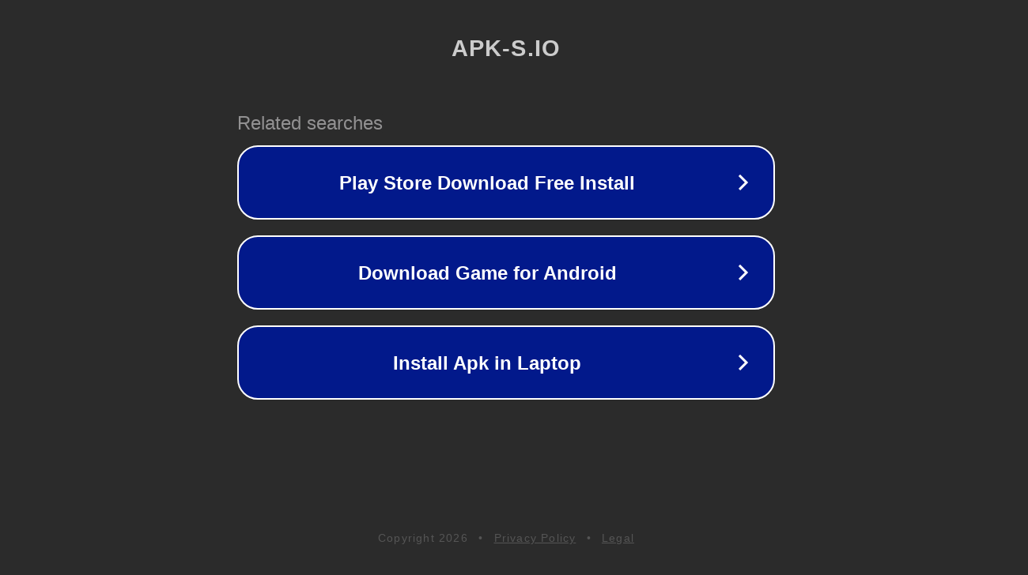

--- FILE ---
content_type: text/html; charset=utf-8
request_url: https://apk-s.io/ar/evoland-android-games/
body_size: 1062
content:
<!doctype html>
<html data-adblockkey="MFwwDQYJKoZIhvcNAQEBBQADSwAwSAJBANDrp2lz7AOmADaN8tA50LsWcjLFyQFcb/P2Txc58oYOeILb3vBw7J6f4pamkAQVSQuqYsKx3YzdUHCvbVZvFUsCAwEAAQ==_Bkr7yk5K3PNVSwOwPgIW4QEHaBLhB/biszRPyGNKCpefciC1kP9MHeSRU8M5ZgFJyHLb6TnblAdugTDFeIOnew==" lang="en" style="background: #2B2B2B;">
<head>
    <meta charset="utf-8">
    <meta name="viewport" content="width=device-width, initial-scale=1">
    <link rel="icon" href="[data-uri]">
    <link rel="preconnect" href="https://www.google.com" crossorigin>
</head>
<body>
<div id="target" style="opacity: 0"></div>
<script>window.park = "[base64]";</script>
<script src="/bUsPDcQmt.js"></script>
</body>
</html>
